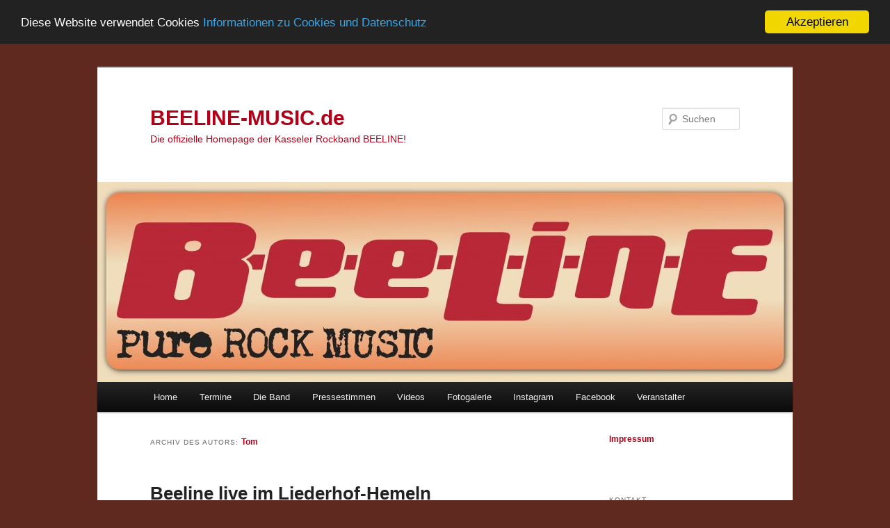

--- FILE ---
content_type: text/html; charset=UTF-8
request_url: http://www.beeline-music.de/author/tom/
body_size: 10440
content:
<!DOCTYPE html>
<!--[if IE 6]>
<html id="ie6" lang="de">
<![endif]-->
<!--[if IE 7]>
<html id="ie7" lang="de">
<![endif]-->
<!--[if IE 8]>
<html id="ie8" lang="de">
<![endif]-->
<!--[if !(IE 6) & !(IE 7) & !(IE 8)]><!-->
<html lang="de">
<!--<![endif]-->
<head>
<meta charset="UTF-8" />
<meta name="viewport" content="width=device-width, initial-scale=1.0" />
<title>
Tom | BEELINE-MUSIC.de	</title>
<link rel="profile" href="https://gmpg.org/xfn/11" />
<link rel="stylesheet" type="text/css" media="all" href="http://www.beeline-music.de/wp-content/themes/twentyeleven/style.css?ver=20250415" />
<link rel="pingback" href="http://www.beeline-music.de/xmlrpc.php">
<!--[if lt IE 9]>
<script src="http://www.beeline-music.de/wp-content/themes/twentyeleven/js/html5.js?ver=3.7.0" type="text/javascript"></script>
<![endif]-->

	  <meta name='robots' content='max-image-preview:large' />
<link rel="alternate" type="application/rss+xml" title="BEELINE-MUSIC.de &raquo; Feed" href="http://www.beeline-music.de/feed/" />
<link rel="alternate" type="application/rss+xml" title="BEELINE-MUSIC.de &raquo; Kommentar-Feed" href="http://www.beeline-music.de/comments/feed/" />
<link rel="alternate" type="application/rss+xml" title="BEELINE-MUSIC.de &raquo; Feed für Beiträge von Tom" href="http://www.beeline-music.de/author/tom/feed/" />
<style id='wp-img-auto-sizes-contain-inline-css' type='text/css'>
img:is([sizes=auto i],[sizes^="auto," i]){contain-intrinsic-size:3000px 1500px}
/*# sourceURL=wp-img-auto-sizes-contain-inline-css */
</style>
<style id='wp-emoji-styles-inline-css' type='text/css'>

	img.wp-smiley, img.emoji {
		display: inline !important;
		border: none !important;
		box-shadow: none !important;
		height: 1em !important;
		width: 1em !important;
		margin: 0 0.07em !important;
		vertical-align: -0.1em !important;
		background: none !important;
		padding: 0 !important;
	}
/*# sourceURL=wp-emoji-styles-inline-css */
</style>
<link rel='stylesheet' id='cc-dark-top-css' href='http://www.beeline-music.de/wp-content/plugins/cc-cookie-consent/assets/plugin-css/dark-top.css?ver=1.2.0' type='text/css' media='all' />
<link rel='stylesheet' id='wp-lightbox-2.min.css-css' href='http://www.beeline-music.de/wp-content/plugins/wp-lightbox-2/styles/lightbox.min.css?ver=1.3.4' type='text/css' media='all' />
<link rel='stylesheet' id='twentyeleven-block-style-css' href='http://www.beeline-music.de/wp-content/themes/twentyeleven/blocks.css?ver=20240703' type='text/css' media='all' />
<link rel='stylesheet' id='wp-featherlight-css' href='http://www.beeline-music.de/wp-content/plugins/wp-featherlight/css/wp-featherlight.min.css?ver=1.3.4' type='text/css' media='all' />
<script type="text/javascript" src="http://www.beeline-music.de/wp-includes/js/jquery/jquery.min.js?ver=3.7.1" id="jquery-core-js"></script>
<script type="text/javascript" src="http://www.beeline-music.de/wp-includes/js/jquery/jquery-migrate.min.js?ver=3.4.1" id="jquery-migrate-js"></script>
<link rel="https://api.w.org/" href="http://www.beeline-music.de/wp-json/" /><link rel="alternate" title="JSON" type="application/json" href="http://www.beeline-music.de/wp-json/wp/v2/users/4" /><link rel="EditURI" type="application/rsd+xml" title="RSD" href="http://www.beeline-music.de/xmlrpc.php?rsd" />
<meta name="generator" content="WordPress 6.9" />
	<style>
		/* Link color */
		a,
		#site-title a:focus,
		#site-title a:hover,
		#site-title a:active,
		.entry-title a:hover,
		.entry-title a:focus,
		.entry-title a:active,
		.widget_twentyeleven_ephemera .comments-link a:hover,
		section.recent-posts .other-recent-posts a[rel="bookmark"]:hover,
		section.recent-posts .other-recent-posts .comments-link a:hover,
		.format-image footer.entry-meta a:hover,
		#site-generator a:hover {
			color: #b30019;
		}
		section.recent-posts .other-recent-posts .comments-link a:hover {
			border-color: #b30019;
		}
		article.feature-image.small .entry-summary p a:hover,
		.entry-header .comments-link a:hover,
		.entry-header .comments-link a:focus,
		.entry-header .comments-link a:active,
		.feature-slider a.active {
			background-color: #b30019;
		}
	</style>
			<style type="text/css" id="twentyeleven-header-css">
				#site-title a,
		#site-description {
			color: #b30019;
		}
		</style>
		<style type="text/css" id="custom-background-css">
body.custom-background { background-color: #60291f; }
</style>
	<style id='global-styles-inline-css' type='text/css'>
:root{--wp--preset--aspect-ratio--square: 1;--wp--preset--aspect-ratio--4-3: 4/3;--wp--preset--aspect-ratio--3-4: 3/4;--wp--preset--aspect-ratio--3-2: 3/2;--wp--preset--aspect-ratio--2-3: 2/3;--wp--preset--aspect-ratio--16-9: 16/9;--wp--preset--aspect-ratio--9-16: 9/16;--wp--preset--color--black: #000;--wp--preset--color--cyan-bluish-gray: #abb8c3;--wp--preset--color--white: #fff;--wp--preset--color--pale-pink: #f78da7;--wp--preset--color--vivid-red: #cf2e2e;--wp--preset--color--luminous-vivid-orange: #ff6900;--wp--preset--color--luminous-vivid-amber: #fcb900;--wp--preset--color--light-green-cyan: #7bdcb5;--wp--preset--color--vivid-green-cyan: #00d084;--wp--preset--color--pale-cyan-blue: #8ed1fc;--wp--preset--color--vivid-cyan-blue: #0693e3;--wp--preset--color--vivid-purple: #9b51e0;--wp--preset--color--blue: #1982d1;--wp--preset--color--dark-gray: #373737;--wp--preset--color--medium-gray: #666;--wp--preset--color--light-gray: #e2e2e2;--wp--preset--gradient--vivid-cyan-blue-to-vivid-purple: linear-gradient(135deg,rgb(6,147,227) 0%,rgb(155,81,224) 100%);--wp--preset--gradient--light-green-cyan-to-vivid-green-cyan: linear-gradient(135deg,rgb(122,220,180) 0%,rgb(0,208,130) 100%);--wp--preset--gradient--luminous-vivid-amber-to-luminous-vivid-orange: linear-gradient(135deg,rgb(252,185,0) 0%,rgb(255,105,0) 100%);--wp--preset--gradient--luminous-vivid-orange-to-vivid-red: linear-gradient(135deg,rgb(255,105,0) 0%,rgb(207,46,46) 100%);--wp--preset--gradient--very-light-gray-to-cyan-bluish-gray: linear-gradient(135deg,rgb(238,238,238) 0%,rgb(169,184,195) 100%);--wp--preset--gradient--cool-to-warm-spectrum: linear-gradient(135deg,rgb(74,234,220) 0%,rgb(151,120,209) 20%,rgb(207,42,186) 40%,rgb(238,44,130) 60%,rgb(251,105,98) 80%,rgb(254,248,76) 100%);--wp--preset--gradient--blush-light-purple: linear-gradient(135deg,rgb(255,206,236) 0%,rgb(152,150,240) 100%);--wp--preset--gradient--blush-bordeaux: linear-gradient(135deg,rgb(254,205,165) 0%,rgb(254,45,45) 50%,rgb(107,0,62) 100%);--wp--preset--gradient--luminous-dusk: linear-gradient(135deg,rgb(255,203,112) 0%,rgb(199,81,192) 50%,rgb(65,88,208) 100%);--wp--preset--gradient--pale-ocean: linear-gradient(135deg,rgb(255,245,203) 0%,rgb(182,227,212) 50%,rgb(51,167,181) 100%);--wp--preset--gradient--electric-grass: linear-gradient(135deg,rgb(202,248,128) 0%,rgb(113,206,126) 100%);--wp--preset--gradient--midnight: linear-gradient(135deg,rgb(2,3,129) 0%,rgb(40,116,252) 100%);--wp--preset--font-size--small: 13px;--wp--preset--font-size--medium: 20px;--wp--preset--font-size--large: 36px;--wp--preset--font-size--x-large: 42px;--wp--preset--spacing--20: 0.44rem;--wp--preset--spacing--30: 0.67rem;--wp--preset--spacing--40: 1rem;--wp--preset--spacing--50: 1.5rem;--wp--preset--spacing--60: 2.25rem;--wp--preset--spacing--70: 3.38rem;--wp--preset--spacing--80: 5.06rem;--wp--preset--shadow--natural: 6px 6px 9px rgba(0, 0, 0, 0.2);--wp--preset--shadow--deep: 12px 12px 50px rgba(0, 0, 0, 0.4);--wp--preset--shadow--sharp: 6px 6px 0px rgba(0, 0, 0, 0.2);--wp--preset--shadow--outlined: 6px 6px 0px -3px rgb(255, 255, 255), 6px 6px rgb(0, 0, 0);--wp--preset--shadow--crisp: 6px 6px 0px rgb(0, 0, 0);}:where(.is-layout-flex){gap: 0.5em;}:where(.is-layout-grid){gap: 0.5em;}body .is-layout-flex{display: flex;}.is-layout-flex{flex-wrap: wrap;align-items: center;}.is-layout-flex > :is(*, div){margin: 0;}body .is-layout-grid{display: grid;}.is-layout-grid > :is(*, div){margin: 0;}:where(.wp-block-columns.is-layout-flex){gap: 2em;}:where(.wp-block-columns.is-layout-grid){gap: 2em;}:where(.wp-block-post-template.is-layout-flex){gap: 1.25em;}:where(.wp-block-post-template.is-layout-grid){gap: 1.25em;}.has-black-color{color: var(--wp--preset--color--black) !important;}.has-cyan-bluish-gray-color{color: var(--wp--preset--color--cyan-bluish-gray) !important;}.has-white-color{color: var(--wp--preset--color--white) !important;}.has-pale-pink-color{color: var(--wp--preset--color--pale-pink) !important;}.has-vivid-red-color{color: var(--wp--preset--color--vivid-red) !important;}.has-luminous-vivid-orange-color{color: var(--wp--preset--color--luminous-vivid-orange) !important;}.has-luminous-vivid-amber-color{color: var(--wp--preset--color--luminous-vivid-amber) !important;}.has-light-green-cyan-color{color: var(--wp--preset--color--light-green-cyan) !important;}.has-vivid-green-cyan-color{color: var(--wp--preset--color--vivid-green-cyan) !important;}.has-pale-cyan-blue-color{color: var(--wp--preset--color--pale-cyan-blue) !important;}.has-vivid-cyan-blue-color{color: var(--wp--preset--color--vivid-cyan-blue) !important;}.has-vivid-purple-color{color: var(--wp--preset--color--vivid-purple) !important;}.has-black-background-color{background-color: var(--wp--preset--color--black) !important;}.has-cyan-bluish-gray-background-color{background-color: var(--wp--preset--color--cyan-bluish-gray) !important;}.has-white-background-color{background-color: var(--wp--preset--color--white) !important;}.has-pale-pink-background-color{background-color: var(--wp--preset--color--pale-pink) !important;}.has-vivid-red-background-color{background-color: var(--wp--preset--color--vivid-red) !important;}.has-luminous-vivid-orange-background-color{background-color: var(--wp--preset--color--luminous-vivid-orange) !important;}.has-luminous-vivid-amber-background-color{background-color: var(--wp--preset--color--luminous-vivid-amber) !important;}.has-light-green-cyan-background-color{background-color: var(--wp--preset--color--light-green-cyan) !important;}.has-vivid-green-cyan-background-color{background-color: var(--wp--preset--color--vivid-green-cyan) !important;}.has-pale-cyan-blue-background-color{background-color: var(--wp--preset--color--pale-cyan-blue) !important;}.has-vivid-cyan-blue-background-color{background-color: var(--wp--preset--color--vivid-cyan-blue) !important;}.has-vivid-purple-background-color{background-color: var(--wp--preset--color--vivid-purple) !important;}.has-black-border-color{border-color: var(--wp--preset--color--black) !important;}.has-cyan-bluish-gray-border-color{border-color: var(--wp--preset--color--cyan-bluish-gray) !important;}.has-white-border-color{border-color: var(--wp--preset--color--white) !important;}.has-pale-pink-border-color{border-color: var(--wp--preset--color--pale-pink) !important;}.has-vivid-red-border-color{border-color: var(--wp--preset--color--vivid-red) !important;}.has-luminous-vivid-orange-border-color{border-color: var(--wp--preset--color--luminous-vivid-orange) !important;}.has-luminous-vivid-amber-border-color{border-color: var(--wp--preset--color--luminous-vivid-amber) !important;}.has-light-green-cyan-border-color{border-color: var(--wp--preset--color--light-green-cyan) !important;}.has-vivid-green-cyan-border-color{border-color: var(--wp--preset--color--vivid-green-cyan) !important;}.has-pale-cyan-blue-border-color{border-color: var(--wp--preset--color--pale-cyan-blue) !important;}.has-vivid-cyan-blue-border-color{border-color: var(--wp--preset--color--vivid-cyan-blue) !important;}.has-vivid-purple-border-color{border-color: var(--wp--preset--color--vivid-purple) !important;}.has-vivid-cyan-blue-to-vivid-purple-gradient-background{background: var(--wp--preset--gradient--vivid-cyan-blue-to-vivid-purple) !important;}.has-light-green-cyan-to-vivid-green-cyan-gradient-background{background: var(--wp--preset--gradient--light-green-cyan-to-vivid-green-cyan) !important;}.has-luminous-vivid-amber-to-luminous-vivid-orange-gradient-background{background: var(--wp--preset--gradient--luminous-vivid-amber-to-luminous-vivid-orange) !important;}.has-luminous-vivid-orange-to-vivid-red-gradient-background{background: var(--wp--preset--gradient--luminous-vivid-orange-to-vivid-red) !important;}.has-very-light-gray-to-cyan-bluish-gray-gradient-background{background: var(--wp--preset--gradient--very-light-gray-to-cyan-bluish-gray) !important;}.has-cool-to-warm-spectrum-gradient-background{background: var(--wp--preset--gradient--cool-to-warm-spectrum) !important;}.has-blush-light-purple-gradient-background{background: var(--wp--preset--gradient--blush-light-purple) !important;}.has-blush-bordeaux-gradient-background{background: var(--wp--preset--gradient--blush-bordeaux) !important;}.has-luminous-dusk-gradient-background{background: var(--wp--preset--gradient--luminous-dusk) !important;}.has-pale-ocean-gradient-background{background: var(--wp--preset--gradient--pale-ocean) !important;}.has-electric-grass-gradient-background{background: var(--wp--preset--gradient--electric-grass) !important;}.has-midnight-gradient-background{background: var(--wp--preset--gradient--midnight) !important;}.has-small-font-size{font-size: var(--wp--preset--font-size--small) !important;}.has-medium-font-size{font-size: var(--wp--preset--font-size--medium) !important;}.has-large-font-size{font-size: var(--wp--preset--font-size--large) !important;}.has-x-large-font-size{font-size: var(--wp--preset--font-size--x-large) !important;}
/*# sourceURL=global-styles-inline-css */
</style>
</head>

<body class="archive author author-tom author-4 custom-background wp-embed-responsive wp-theme-twentyeleven wp-featherlight-captions two-column right-sidebar">
<div class="skip-link"><a class="assistive-text" href="#content">Zum primären Inhalt springen</a></div><div class="skip-link"><a class="assistive-text" href="#secondary">Zum sekundären Inhalt springen</a></div><div id="page" class="hfeed">
	<header id="branding">
			<hgroup>
							<h1 id="site-title"><span><a href="http://www.beeline-music.de/" rel="home" >BEELINE-MUSIC.de</a></span></h1>
				<h2 id="site-description">Die offizielle Homepage der Kasseler Rockband BEELINE!</h2>
			</hgroup>

						<a href="http://www.beeline-music.de/" rel="home" >
				<img src="http://www.beeline-music.de/wp-content/uploads/2017/11/cropped-beeline-header-logo-claim-1.jpg" width="1000" height="288" alt="BEELINE-MUSIC.de" srcset="http://www.beeline-music.de/wp-content/uploads/2017/11/cropped-beeline-header-logo-claim-1.jpg 1000w, http://www.beeline-music.de/wp-content/uploads/2017/11/cropped-beeline-header-logo-claim-1-300x86.jpg 300w, http://www.beeline-music.de/wp-content/uploads/2017/11/cropped-beeline-header-logo-claim-1-768x221.jpg 768w, http://www.beeline-music.de/wp-content/uploads/2017/11/cropped-beeline-header-logo-claim-1-500x144.jpg 500w" sizes="(max-width: 1000px) 100vw, 1000px" decoding="async" fetchpriority="high" />			</a>
			
									<form method="get" id="searchform" action="http://www.beeline-music.de/">
		<label for="s" class="assistive-text">Suchen</label>
		<input type="text" class="field" name="s" id="s" placeholder="Suchen" />
		<input type="submit" class="submit" name="submit" id="searchsubmit" value="Suchen" />
	</form>
			
			<nav id="access">
				<h3 class="assistive-text">Hauptmenü</h3>
				<div class="menu-beeline1-container"><ul id="menu-beeline1" class="menu"><li id="menu-item-487" class="menu-item menu-item-type-custom menu-item-object-custom menu-item-home menu-item-487"><a href="http://www.beeline-music.de">Home</a></li>
<li id="menu-item-601" class="menu-item menu-item-type-taxonomy menu-item-object-category menu-item-601"><a href="http://www.beeline-music.de/category/termine/">Termine</a></li>
<li id="menu-item-490" class="menu-item menu-item-type-post_type menu-item-object-page menu-item-490"><a href="http://www.beeline-music.de/die-band/">Die Band</a></li>
<li id="menu-item-493" class="menu-item menu-item-type-post_type menu-item-object-page menu-item-493"><a href="http://www.beeline-music.de/uber-beeline/">Pressestimmen</a></li>
<li id="menu-item-491" class="menu-item menu-item-type-post_type menu-item-object-page menu-item-491"><a href="http://www.beeline-music.de/videoclips/">Videos</a></li>
<li id="menu-item-492" class="menu-item menu-item-type-post_type menu-item-object-page menu-item-492"><a href="http://www.beeline-music.de/fotogalerie/">Fotogalerie</a></li>
<li id="menu-item-3237" class="menu-item menu-item-type-custom menu-item-object-custom menu-item-3237"><a href="https://www.instagram.com/beeline_music_kassel/">Instagram</a></li>
<li id="menu-item-3238" class="menu-item menu-item-type-custom menu-item-object-custom menu-item-3238"><a href="https://www.facebook.com/people/Beeline/100062972181791/">Facebook</a></li>
<li id="menu-item-494" class="menu-item menu-item-type-post_type menu-item-object-page menu-item-494"><a href="http://www.beeline-music.de/veranstalter-infos/">Veranstalter</a></li>
</ul></div>			</nav><!-- #access -->
	</header><!-- #branding -->


	<div id="main">

		<section id="primary">
			<div id="content" role="main">

			
				
				<header class="page-header">
					<h1 class="page-title author">
					Archiv des Autors: <span class="vcard"><a class="url fn n" href="http://www.beeline-music.de/author/tom/" rel="me">Tom</a></span>					</h1>
				</header>

				
							<nav id="nav-above">
				<h3 class="assistive-text">Beitragsnavigation</h3>
				<div class="nav-previous"><a href="http://www.beeline-music.de/author/tom/page/2/" ><span class="meta-nav">&larr;</span> Ältere Beiträge</a></div>
				<div class="nav-next"></div>
			</nav><!-- #nav-above -->
			
				
				
					
	<article id="post-3847" class="post-3847 post type-post status-publish format-standard hentry category-allgemein category-termine">
		<header class="entry-header">
						<h1 class="entry-title"><a href="http://www.beeline-music.de/allgemein/2025-10-05/beeline-live-im-liederhof-hemeln/" rel="bookmark">Beeline live im Liederhof-Hemeln</a></h1>
			
						<div class="entry-meta">
				<span class="sep">Veröffentlicht am </span><a href="http://www.beeline-music.de/allgemein/2025-10-05/beeline-live-im-liederhof-hemeln/" title="20:20" rel="bookmark"><time class="entry-date" datetime="2025-10-05T20:20:22+02:00">5. Oktober 2025</time></a><span class="by-author"> <span class="sep"> von </span> <span class="author vcard"><a class="url fn n" href="http://www.beeline-music.de/author/tom/" title="Alle Beiträge von Tom anzeigen" rel="author">Tom</a></span></span>			</div><!-- .entry-meta -->
			
					</header><!-- .entry-header -->

				<div class="entry-content">
			<p><a href="http://www.beeline-music.de/wp-content/uploads/2023/11/IMG_1180-scaled-e1699380834635.jpg" rel="lightbox[3847]"><img decoding="async" class="alignleft size-medium wp-image-3314" src="http://www.beeline-music.de/wp-content/uploads/2023/11/IMG_1180-200x300.jpg" alt="" width="200" height="300" /></a>Dieses Jahr noch ein Gig von uns unter fast freiem Himmel. Der <a href="https://www.google.com/url?sa=t&amp;source=web&amp;rct=j&amp;opi=89978449&amp;url=https://www.liederhof-hemeln.de/&amp;ved=2ahUKEwiZsYGM1I2QAxWP9QIHHZPRGP4QFnoECEMQAQ&amp;usg=AOvVaw1iRFcTlf-1fj22fhnt_rgw">Liederhof in Hemeln</a> hat uns wieder eingeladen. Unser letzter Auftritt dort war sehr intim; Beeline, die Rockband zum Anfassen.</p>
<p>Sonntag, 12.10.2025 &#8211; 17:00 Uhr<br />
Trift 24<br />
Liederhof Hann. Münden-Hemeln</p>
<p>Eintritt frei</p>
					</div><!-- .entry-content -->
		
		<footer class="entry-meta">
			
										<span class="cat-links">
					<span class="entry-utility-prep entry-utility-prep-cat-links">Veröffentlicht unter</span> <a href="http://www.beeline-music.de/category/allgemein/" rel="category tag">Beeline-Blog</a>, <a href="http://www.beeline-music.de/category/termine/" rel="category tag">Termine</a>			</span>
							
										
			
					</footer><!-- .entry-meta -->
	</article><!-- #post-3847 -->

				
					
	<article id="post-3607" class="post-3607 post type-post status-publish format-standard hentry category-allgemein">
		<header class="entry-header">
						<h1 class="entry-title"><a href="http://www.beeline-music.de/allgemein/2025-07-31/waldfreilichtbuehne-tannenkamp-das-war-mega/" rel="bookmark">Waldfreilichtbühne Tannenkamp &#8211; Das war mega!</a></h1>
			
						<div class="entry-meta">
				<span class="sep">Veröffentlicht am </span><a href="http://www.beeline-music.de/allgemein/2025-07-31/waldfreilichtbuehne-tannenkamp-das-war-mega/" title="22:02" rel="bookmark"><time class="entry-date" datetime="2025-07-31T22:02:41+02:00">31. Juli 2025</time></a><span class="by-author"> <span class="sep"> von </span> <span class="author vcard"><a class="url fn n" href="http://www.beeline-music.de/author/tom/" title="Alle Beiträge von Tom anzeigen" rel="author">Tom</a></span></span>			</div><!-- .entry-meta -->
			
					</header><!-- .entry-header -->

				<div class="entry-content">
			<p><a href="http://www.beeline-music.de/fotogalerie/freilichtbuehne-tannenkamp-hann-muenden-05-07-2025/"><img decoding="async" class="alignleft size-medium wp-image-3619" src="http://www.beeline-music.de/wp-content/uploads/2025/08/IMG_2564-300x200.jpg" alt="" width="300" height="200" srcset="http://www.beeline-music.de/wp-content/uploads/2025/08/IMG_2564-300x200.jpg 300w, http://www.beeline-music.de/wp-content/uploads/2025/08/IMG_2564.jpg 400w" sizes="(max-width: 300px) 100vw, 300px" /></a>Superlative in einen Text einzufügen, das kann keine KI. Weil der digitalen Technik der Umgang mit menschlchen Gefühlen (noch) nicht gegeben ist. Eine wahnsinnig tolle Location, die Freilichtbühne Tannenkamp. Letztes Jahr war verregnet, diesmal war Wettergott Petrus der vierte Beeliner.</p>
<p>Klick auf&#8217;s Bild, um in die Galerie zu kommen.</p>
					</div><!-- .entry-content -->
		
		<footer class="entry-meta">
			
										<span class="cat-links">
					<span class="entry-utility-prep entry-utility-prep-cat-links">Veröffentlicht unter</span> <a href="http://www.beeline-music.de/category/allgemein/" rel="category tag">Beeline-Blog</a>			</span>
							
										
			
					</footer><!-- .entry-meta -->
	</article><!-- #post-3607 -->

				
					
	<article id="post-3585" class="post-3585 post type-post status-publish format-standard hentry category-allgemein">
		<header class="entry-header">
						<h1 class="entry-title"><a href="http://www.beeline-music.de/allgemein/2025-07-31/bildergalerie-vom-kaufunger-hof/" rel="bookmark">Bildergalerie vom Kaufunger Hof</a></h1>
			
						<div class="entry-meta">
				<span class="sep">Veröffentlicht am </span><a href="http://www.beeline-music.de/allgemein/2025-07-31/bildergalerie-vom-kaufunger-hof/" title="16:40" rel="bookmark"><time class="entry-date" datetime="2025-07-31T16:40:43+02:00">31. Juli 2025</time></a><span class="by-author"> <span class="sep"> von </span> <span class="author vcard"><a class="url fn n" href="http://www.beeline-music.de/author/tom/" title="Alle Beiträge von Tom anzeigen" rel="author">Tom</a></span></span>			</div><!-- .entry-meta -->
			
					</header><!-- .entry-header -->

				<div class="entry-content">
			<p><a href="http://www.beeline-music.de/fotogalerie/kaufunger-hof-kaufungen-05-04-2025/"><img loading="lazy" decoding="async" class="alignleft size-medium wp-image-3638" src="http://www.beeline-music.de/wp-content/uploads/2025/08/IMG_2405-300x200.jpg" alt="" width="300" height="200" srcset="http://www.beeline-music.de/wp-content/uploads/2025/08/IMG_2405-300x200.jpg 300w, http://www.beeline-music.de/wp-content/uploads/2025/08/IMG_2405.jpg 400w" sizes="auto, (max-width: 300px) 100vw, 300px" /></a>So ist das, wenn eine Band keinen Webmaster besitzt. Da kommen Fotogalerien auch mal 3 Monate später auf die Homepage.</p>
<p>Klickt das Foto! Viel Spaß!</p>
					</div><!-- .entry-content -->
		
		<footer class="entry-meta">
			
										<span class="cat-links">
					<span class="entry-utility-prep entry-utility-prep-cat-links">Veröffentlicht unter</span> <a href="http://www.beeline-music.de/category/allgemein/" rel="category tag">Beeline-Blog</a>			</span>
							
										
			
					</footer><!-- .entry-meta -->
	</article><!-- #post-3585 -->

				
					
	<article id="post-3559" class="post-3559 post type-post status-publish format-standard hentry category-allgemein category-termine">
		<header class="entry-header">
						<h1 class="entry-title"><a href="http://www.beeline-music.de/allgemein/2025-03-18/beeline-pure-rock-music-kaufunger-hof/" rel="bookmark">Beeline &#8211; Pure Rock Music &#8211; Kaufunger Hof</a></h1>
			
						<div class="entry-meta">
				<span class="sep">Veröffentlicht am </span><a href="http://www.beeline-music.de/allgemein/2025-03-18/beeline-pure-rock-music-kaufunger-hof/" title="19:45" rel="bookmark"><time class="entry-date" datetime="2025-03-18T19:45:37+02:00">18. März 2025</time></a><span class="by-author"> <span class="sep"> von </span> <span class="author vcard"><a class="url fn n" href="http://www.beeline-music.de/author/tom/" title="Alle Beiträge von Tom anzeigen" rel="author">Tom</a></span></span>			</div><!-- .entry-meta -->
			
					</header><!-- .entry-header -->

				<div class="entry-content">
			<div class="xdj266r x11i5rnm xat24cr x1mh8g0r x1vvkbs"><a href="http://www.beeline-music.de/wp-content/uploads/2025/08/IMG_1738.jpg" rel="lightbox[3559]"><img loading="lazy" decoding="async" class="alignleft size-medium wp-image-3835" src="http://www.beeline-music.de/wp-content/uploads/2025/08/IMG_1738-300x200.jpg" alt="" width="300" height="200" srcset="http://www.beeline-music.de/wp-content/uploads/2025/08/IMG_1738-300x200.jpg 300w, http://www.beeline-music.de/wp-content/uploads/2025/08/IMG_1738.jpg 450w" sizes="auto, (max-width: 300px) 100vw, 300px" /></a>Beeline schiebt die Restkälte des noch jungen Jahres 2025 beiseite. Bevor der Osterhase kommt rockt das Beeline-Trio im Kaufunger Hof in Kaufungen. We are ready for Rock&#8217;n&#8217;Roll.</div>
<div></div>
<div>Samstag, 05.04.2025</div>
<div>Kaufunger Hof</div>
<div>Leipziger Str. 445, Kaufungen</div>
<div class="x11i5rnm xat24cr x1mh8g0r x1vvkbs xtlvy1s">
<p style="text-align: left;">Beginn 21:00 Uhr<br class="html-br" />                                                                                 Eintritt frei</p>
<div class="x1i10hfl xjbqb8w x1ejq31n xd10rxx x1sy0etr x17r0tee x972fbf xcfux6l x1qhh985 xm0m39n x9f619 x1ypdohk xt0psk2 xe8uvvx xdj266r x11i5rnm xat24cr x1mh8g0r xexx8yu x4uap5 x18d9i69 xkhd6sd x16tdsg8 x1hl2dhg xggy1nq x1a2a7pz xkrqix3 x1sur9pj xzsf02u x1s688f" tabindex="0" role="button"></div>
</div>
					</div><!-- .entry-content -->
		
		<footer class="entry-meta">
			
										<span class="cat-links">
					<span class="entry-utility-prep entry-utility-prep-cat-links">Veröffentlicht unter</span> <a href="http://www.beeline-music.de/category/allgemein/" rel="category tag">Beeline-Blog</a>, <a href="http://www.beeline-music.de/category/termine/" rel="category tag">Termine</a>			</span>
							
										
			
					</footer><!-- .entry-meta -->
	</article><!-- #post-3559 -->

				
					
	<article id="post-3553" class="post-3553 post type-post status-publish format-standard hentry category-allgemein">
		<header class="entry-header">
						<h1 class="entry-title"><a href="http://www.beeline-music.de/allgemein/2025-01-03/beeline-wuenscht-ein-frohes-neues-2025/" rel="bookmark">Beeline wünscht ein frohes neues 2025</a></h1>
			
						<div class="entry-meta">
				<span class="sep">Veröffentlicht am </span><a href="http://www.beeline-music.de/allgemein/2025-01-03/beeline-wuenscht-ein-frohes-neues-2025/" title="21:46" rel="bookmark"><time class="entry-date" datetime="2025-01-03T21:46:42+02:00">3. Januar 2025</time></a><span class="by-author"> <span class="sep"> von </span> <span class="author vcard"><a class="url fn n" href="http://www.beeline-music.de/author/tom/" title="Alle Beiträge von Tom anzeigen" rel="author">Tom</a></span></span>			</div><!-- .entry-meta -->
			
					</header><!-- .entry-header -->

				<div class="entry-content">
			<p><a href="http://www.beeline-music.de/fotogalerie/v8-espenau-09-11-2024/"><img loading="lazy" decoding="async" class="alignleft size-medium wp-image-3675" src="http://www.beeline-music.de/wp-content/uploads/2025/08/IMG_2289-300x200.jpg" alt="" width="300" height="200" srcset="http://www.beeline-music.de/wp-content/uploads/2025/08/IMG_2289-300x200.jpg 300w, http://www.beeline-music.de/wp-content/uploads/2025/08/IMG_2289.jpg 400w" sizes="auto, (max-width: 300px) 100vw, 300px" /></a>Nachreichen müssen wir noch die Bilder aus dem V8 in Espenau. Super Stimmung, super Location, da wollen wir noch mal hin. Die Verhandlungen für 2025 laufen.</p>
<p>Klick auf das Bild, um in die Galerie zu gelangen.</p>
					</div><!-- .entry-content -->
		
		<footer class="entry-meta">
			
										<span class="cat-links">
					<span class="entry-utility-prep entry-utility-prep-cat-links">Veröffentlicht unter</span> <a href="http://www.beeline-music.de/category/allgemein/" rel="category tag">Beeline-Blog</a>			</span>
							
										
			
					</footer><!-- .entry-meta -->
	</article><!-- #post-3553 -->

				
					
	<article id="post-3523" class="post-3523 post type-post status-publish format-standard hentry category-allgemein">
		<header class="entry-header">
						<h1 class="entry-title"><a href="http://www.beeline-music.de/allgemein/2024-12-04/pics-aus-dem-treibhaus-in-zierenberg-2024/" rel="bookmark">Pics aus dem Treibhaus in Zierenberg 2024</a></h1>
			
						<div class="entry-meta">
				<span class="sep">Veröffentlicht am </span><a href="http://www.beeline-music.de/allgemein/2024-12-04/pics-aus-dem-treibhaus-in-zierenberg-2024/" title="20:04" rel="bookmark"><time class="entry-date" datetime="2024-12-04T20:04:37+02:00">4. Dezember 2024</time></a><span class="by-author"> <span class="sep"> von </span> <span class="author vcard"><a class="url fn n" href="http://www.beeline-music.de/author/tom/" title="Alle Beiträge von Tom anzeigen" rel="author">Tom</a></span></span>			</div><!-- .entry-meta -->
			
					</header><!-- .entry-header -->

				<div class="entry-content">
			<p><a href="http://www.beeline-music.de/fotogalerie/treibhaus-zierenberg-26-10-2024/"><img loading="lazy" decoding="async" class="alignleft size-medium wp-image-3804" src="http://www.beeline-music.de/wp-content/uploads/2025/08/IMG_1982-300x200.jpg" alt="" width="300" height="200" srcset="http://www.beeline-music.de/wp-content/uploads/2025/08/IMG_1982-300x200.jpg 300w, http://www.beeline-music.de/wp-content/uploads/2025/08/IMG_1982.jpg 450w" sizes="auto, (max-width: 300px) 100vw, 300px" /></a>Auch dieses Jahr spielten wir im Treibhaus, Zierenberg. Einer der letzten Locations, die auch lokale Bands mit Eigenkompositionen auftreten lassen. Wie immer klickt ihr das Foto an, um zur Galerie zu gelangen.</p>
					</div><!-- .entry-content -->
		
		<footer class="entry-meta">
			
										<span class="cat-links">
					<span class="entry-utility-prep entry-utility-prep-cat-links">Veröffentlicht unter</span> <a href="http://www.beeline-music.de/category/allgemein/" rel="category tag">Beeline-Blog</a>			</span>
							
										
			
					</footer><!-- .entry-meta -->
	</article><!-- #post-3523 -->

				
					
	<article id="post-3490" class="post-3490 post type-post status-publish format-standard hentry category-allgemein category-termine">
		<header class="entry-header">
						<h1 class="entry-title"><a href="http://www.beeline-music.de/allgemein/2024-11-03/beeline-im-v8-espenau/" rel="bookmark">Beeline im V8, Espenau</a></h1>
			
						<div class="entry-meta">
				<span class="sep">Veröffentlicht am </span><a href="http://www.beeline-music.de/allgemein/2024-11-03/beeline-im-v8-espenau/" title="20:59" rel="bookmark"><time class="entry-date" datetime="2024-11-03T20:59:55+02:00">3. November 2024</time></a><span class="by-author"> <span class="sep"> von </span> <span class="author vcard"><a class="url fn n" href="http://www.beeline-music.de/author/tom/" title="Alle Beiträge von Tom anzeigen" rel="author">Tom</a></span></span>			</div><!-- .entry-meta -->
			
					</header><!-- .entry-header -->

				<div class="entry-content">
			<p><a href="http://www.beeline-music.de/wp-content/uploads/2024/11/V8-Gig-scaled-e1730660024334.jpg" rel="lightbox[3490]"><img loading="lazy" decoding="async" class="alignleft size-medium wp-image-3489" src="http://www.beeline-music.de/wp-content/uploads/2024/11/V8-Gig-300x200.jpg" alt="" width="300" height="200" /></a>Gaststätte V8 Espenau &#8211; Bar &#8211; Café &#8211; Live Music. Wir freuen uns auf unseren Gig im Traditionslokal in Espenau.</p>
<p>Samstag, 09.11.2024<br />
20:00 Uhr<br />
Mönchehofer Str. 10, Espenau</p>
					</div><!-- .entry-content -->
		
		<footer class="entry-meta">
			
										<span class="cat-links">
					<span class="entry-utility-prep entry-utility-prep-cat-links">Veröffentlicht unter</span> <a href="http://www.beeline-music.de/category/allgemein/" rel="category tag">Beeline-Blog</a>, <a href="http://www.beeline-music.de/category/termine/" rel="category tag">Termine</a>			</span>
							
										
			
					</footer><!-- .entry-meta -->
	</article><!-- #post-3490 -->

				
					
	<article id="post-3484" class="post-3484 post type-post status-publish format-standard hentry category-allgemein">
		<header class="entry-header">
						<h1 class="entry-title"><a href="http://www.beeline-music.de/allgemein/2024-09-29/hitzeschlacht-beim-benefiz-gig/" rel="bookmark">Hitzeschlacht beim Benefiz-Gig</a></h1>
			
						<div class="entry-meta">
				<span class="sep">Veröffentlicht am </span><a href="http://www.beeline-music.de/allgemein/2024-09-29/hitzeschlacht-beim-benefiz-gig/" title="19:27" rel="bookmark"><time class="entry-date" datetime="2024-09-29T19:27:28+02:00">29. September 2024</time></a><span class="by-author"> <span class="sep"> von </span> <span class="author vcard"><a class="url fn n" href="http://www.beeline-music.de/author/tom/" title="Alle Beiträge von Tom anzeigen" rel="author">Tom</a></span></span>			</div><!-- .entry-meta -->
			
					</header><!-- .entry-header -->

				<div class="entry-content">
			<p style="text-align: left;"><a href="http://www.beeline-music.de/fotogalerie/benefiz-gig-veckerhagen-13-08-2024/"><img loading="lazy" decoding="async" class="size-medium wp-image-3836 aligncenter" src="http://www.beeline-music.de/wp-content/uploads/2025/08/IMG_1747-300x200.jpg" alt="" width="300" height="200" srcset="http://www.beeline-music.de/wp-content/uploads/2025/08/IMG_1747-300x200.jpg 300w, http://www.beeline-music.de/wp-content/uploads/2025/08/IMG_1747.jpg 450w" sizes="auto, (max-width: 300px) 100vw, 300px" /></a>Große Benefiz-Veranstaltung für die Unwettergeschädigten im Großraum Reinhardshagen/Hann. Münden. Nach dem großen Regen kam die Hitze zurück. Schweißgebadet rockten wir für den guten Zweck. Zur Fotogalerie Bild anklicken.</p>
					</div><!-- .entry-content -->
		
		<footer class="entry-meta">
			
										<span class="cat-links">
					<span class="entry-utility-prep entry-utility-prep-cat-links">Veröffentlicht unter</span> <a href="http://www.beeline-music.de/category/allgemein/" rel="category tag">Beeline-Blog</a>			</span>
							
										
			
					</footer><!-- .entry-meta -->
	</article><!-- #post-3484 -->

				
					
	<article id="post-3453" class="post-3453 post type-post status-publish format-standard hentry category-allgemein">
		<header class="entry-header">
						<h1 class="entry-title"><a href="http://www.beeline-music.de/allgemein/2024-09-29/regenschlacht-auf-der-freilichtbuehne/" rel="bookmark">Regenschlacht auf der Freilichtbühne</a></h1>
			
						<div class="entry-meta">
				<span class="sep">Veröffentlicht am </span><a href="http://www.beeline-music.de/allgemein/2024-09-29/regenschlacht-auf-der-freilichtbuehne/" title="13:42" rel="bookmark"><time class="entry-date" datetime="2024-09-29T13:42:07+02:00">29. September 2024</time></a><span class="by-author"> <span class="sep"> von </span> <span class="author vcard"><a class="url fn n" href="http://www.beeline-music.de/author/tom/" title="Alle Beiträge von Tom anzeigen" rel="author">Tom</a></span></span>			</div><!-- .entry-meta -->
			
					</header><!-- .entry-header -->

				<div class="entry-content">
			<p style="text-align: left;"><a href="http://www.beeline-music.de/fotogalerie/freilichtbuehne-hann-muenden-27-07-2024/"><img loading="lazy" decoding="async" class="size-medium wp-image-3428 aligncenter" src="http://www.beeline-music.de/wp-content/uploads/2024/09/IMG_1480-300x200.jpg" alt="" width="300" height="200" /></a>So bedröppelt sahen wir aus, kurz vor unserem Gig auf der Freilichtbühne Tannenkamp in Hann. Münden. Einer der wenigen Regentage dieses Sommers und wir haben ihn erwischt. Doch wir haben dem Wetter den berühmten Mittelfinger gezeigt. Klickt auf das Bild!</p>
					</div><!-- .entry-content -->
		
		<footer class="entry-meta">
			
										<span class="cat-links">
					<span class="entry-utility-prep entry-utility-prep-cat-links">Veröffentlicht unter</span> <a href="http://www.beeline-music.de/category/allgemein/" rel="category tag">Beeline-Blog</a>			</span>
							
										
			
					</footer><!-- .entry-meta -->
	</article><!-- #post-3453 -->

				
					
	<article id="post-3419" class="post-3419 post type-post status-publish format-standard hentry category-allgemein category-termine">
		<header class="entry-header">
						<h1 class="entry-title"><a href="http://www.beeline-music.de/allgemein/2024-07-15/beeline-auf-der-freilichtbuehne-hann-muenden/" rel="bookmark">Beeline auf der Freilichtbühne Hann. Münden</a></h1>
			
						<div class="entry-meta">
				<span class="sep">Veröffentlicht am </span><a href="http://www.beeline-music.de/allgemein/2024-07-15/beeline-auf-der-freilichtbuehne-hann-muenden/" title="11:14" rel="bookmark"><time class="entry-date" datetime="2024-07-15T11:14:36+02:00">15. Juli 2024</time></a><span class="by-author"> <span class="sep"> von </span> <span class="author vcard"><a class="url fn n" href="http://www.beeline-music.de/author/tom/" title="Alle Beiträge von Tom anzeigen" rel="author">Tom</a></span></span>			</div><!-- .entry-meta -->
			
					</header><!-- .entry-header -->

				<div class="entry-content">
			<p><a href="http://www.beeline-music.de/wp-content/uploads/2024/06/IMG_1333-scaled-e1719326398761.jpg" rel="lightbox[3419]"><img loading="lazy" decoding="async" class="alignleft size-medium wp-image-3389" src="http://www.beeline-music.de/wp-content/uploads/2024/06/IMG_1333-200x300.jpg" alt="" width="200" height="300" /></a></p>
<p><span class="x193iq5w xeuugli x13faqbe x1vvkbs x1xmvt09 x1lliihq x1s928wv xhkezso x1gmr53x x1cpjm7i x1fgarty x1943h6x xudqn12 x3x7a5m x6prxxf xvq8zen xo1l8bm xzsf02u" dir="auto">Beeline live auf der Freilichtbühne Tannenkamp in Hann. Münden. Alle drei sind wieder am Start: Miri (bass+vocals), Tom (guitar) and Thomas (drums). Eine interne Einladung an Petrus ist bereits raus mit der Bitte um gutes Rock-Wetter. Beeline präsentiert ihr Repertoire von mozart bis beinhart. Wir freuen uns. Seid dabei!</span></p>
<p>Samstag, 27. Juli 2024</p>
<p>20:00 Uhr &#8211; Hutkonzert</p>
					</div><!-- .entry-content -->
		
		<footer class="entry-meta">
			
										<span class="cat-links">
					<span class="entry-utility-prep entry-utility-prep-cat-links">Veröffentlicht unter</span> <a href="http://www.beeline-music.de/category/allgemein/" rel="category tag">Beeline-Blog</a>, <a href="http://www.beeline-music.de/category/termine/" rel="category tag">Termine</a>			</span>
							
										
			
					</footer><!-- .entry-meta -->
	</article><!-- #post-3419 -->

				
							<nav id="nav-below">
				<h3 class="assistive-text">Beitragsnavigation</h3>
				<div class="nav-previous"><a href="http://www.beeline-music.de/author/tom/page/2/" ><span class="meta-nav">&larr;</span> Ältere Beiträge</a></div>
				<div class="nav-next"></div>
			</nav><!-- #nav-above -->
			
			
			</div><!-- #content -->
		</section><!-- #primary -->

		<div id="secondary" class="widget-area" role="complementary">
			<aside id="text-6" class="widget widget_text">			<div class="textwidget"><p><a href="http://www.beeline-music.de/impressum/">Impressum</a></p>
<p>&nbsp;</p>
</div>
		</aside><aside id="text-7" class="widget widget_text"><h3 class="widget-title">Kontakt</h3>			<div class="textwidget"><p>BEELINE<br />
c/o Torsten Grigat<br />
Brückenweg 3<br />
34134 Kassel<br />
Fon (05 61) 66571<br />
Mail:<br />
<a href="mailto:tom@beeline-music.de">tom(at)beeline-music.de<br />
</a>Mobil:<br />
0173-3482744 (Tom Grigat)</p>
</div>
		</aside>		</div><!-- #secondary .widget-area -->

	</div><!-- #main -->

	<footer id="colophon">

			

			<div id="site-generator">
								<a class="privacy-policy-link" href="http://www.beeline-music.de/datenschutzerklaerung/" rel="privacy-policy">Datenschutzerklärung</a><span role="separator" aria-hidden="true"></span>				<a href="https://de.wordpress.org/" class="imprint" title="Eine semantische, persönliche Publikationsplattform">
					Mit Stolz präsentiert von WordPress				</a>
			</div>
	</footer><!-- #colophon -->
</div><!-- #page -->

<script type="speculationrules">
{"prefetch":[{"source":"document","where":{"and":[{"href_matches":"/*"},{"not":{"href_matches":["/wp-*.php","/wp-admin/*","/wp-content/uploads/*","/wp-content/*","/wp-content/plugins/*","/wp-content/themes/twentyeleven/*","/*\\?(.+)"]}},{"not":{"selector_matches":"a[rel~=\"nofollow\"]"}},{"not":{"selector_matches":".no-prefetch, .no-prefetch a"}}]},"eagerness":"conservative"}]}
</script>
    <script>
        window.cookieconsent_options = {
            "message":"Diese Website verwendet Cookies",
            "dismiss":"Akzeptieren",
            "learnMore":"Informationen zu Cookies und Datenschutz",
            "link":"http://www.beeline-music.de/datenschutz/",
            "theme":"dark-top"
        };
    </script>
    <script type="text/javascript" src="http://www.beeline-music.de/wp-content/plugins/cc-cookie-consent/assets/plugin-js/cookieconsent.latest.min.js?ver=1.2.0" id="cc-js-js"></script>
<script type="text/javascript" id="wp-jquery-lightbox-js-extra">
/* <![CDATA[ */
var JQLBSettings = {"fitToScreen":"1","resizeSpeed":"400","displayDownloadLink":"0","navbarOnTop":"0","loopImages":"","resizeCenter":"","marginSize":"0","linkTarget":"","help":"","prevLinkTitle":"previous image","nextLinkTitle":"next image","prevLinkText":"\u00ab Previous","nextLinkText":"Next \u00bb","closeTitle":"close image gallery","image":"Image ","of":" of ","download":"Download","jqlb_overlay_opacity":"80","jqlb_overlay_color":"#000000","jqlb_overlay_close":"1","jqlb_border_width":"10","jqlb_border_color":"#ffffff","jqlb_border_radius":"0","jqlb_image_info_background_transparency":"100","jqlb_image_info_bg_color":"#ffffff","jqlb_image_info_text_color":"#000000","jqlb_image_info_text_fontsize":"10","jqlb_show_text_for_image":"1","jqlb_next_image_title":"next image","jqlb_previous_image_title":"previous image","jqlb_next_button_image":"http://www.beeline-music.de/wp-content/plugins/wp-lightbox-2/styles/images/next.gif","jqlb_previous_button_image":"http://www.beeline-music.de/wp-content/plugins/wp-lightbox-2/styles/images/prev.gif","jqlb_maximum_width":"","jqlb_maximum_height":"","jqlb_show_close_button":"1","jqlb_close_image_title":"close image gallery","jqlb_close_image_max_heght":"22","jqlb_image_for_close_lightbox":"http://www.beeline-music.de/wp-content/plugins/wp-lightbox-2/styles/images/closelabel.gif","jqlb_keyboard_navigation":"1","jqlb_popup_size_fix":"0"};
//# sourceURL=wp-jquery-lightbox-js-extra
/* ]]> */
</script>
<script type="text/javascript" src="http://www.beeline-music.de/wp-content/plugins/wp-lightbox-2/js/dist/wp-lightbox-2.min.js?ver=1.3.4.1" id="wp-jquery-lightbox-js"></script>
<script type="text/javascript" src="http://www.beeline-music.de/wp-content/plugins/wp-featherlight/js/wpFeatherlight.pkgd.min.js?ver=1.3.4" id="wp-featherlight-js"></script>
<script id="wp-emoji-settings" type="application/json">
{"baseUrl":"https://s.w.org/images/core/emoji/17.0.2/72x72/","ext":".png","svgUrl":"https://s.w.org/images/core/emoji/17.0.2/svg/","svgExt":".svg","source":{"concatemoji":"http://www.beeline-music.de/wp-includes/js/wp-emoji-release.min.js?ver=6.9"}}
</script>
<script type="module">
/* <![CDATA[ */
/*! This file is auto-generated */
const a=JSON.parse(document.getElementById("wp-emoji-settings").textContent),o=(window._wpemojiSettings=a,"wpEmojiSettingsSupports"),s=["flag","emoji"];function i(e){try{var t={supportTests:e,timestamp:(new Date).valueOf()};sessionStorage.setItem(o,JSON.stringify(t))}catch(e){}}function c(e,t,n){e.clearRect(0,0,e.canvas.width,e.canvas.height),e.fillText(t,0,0);t=new Uint32Array(e.getImageData(0,0,e.canvas.width,e.canvas.height).data);e.clearRect(0,0,e.canvas.width,e.canvas.height),e.fillText(n,0,0);const a=new Uint32Array(e.getImageData(0,0,e.canvas.width,e.canvas.height).data);return t.every((e,t)=>e===a[t])}function p(e,t){e.clearRect(0,0,e.canvas.width,e.canvas.height),e.fillText(t,0,0);var n=e.getImageData(16,16,1,1);for(let e=0;e<n.data.length;e++)if(0!==n.data[e])return!1;return!0}function u(e,t,n,a){switch(t){case"flag":return n(e,"\ud83c\udff3\ufe0f\u200d\u26a7\ufe0f","\ud83c\udff3\ufe0f\u200b\u26a7\ufe0f")?!1:!n(e,"\ud83c\udde8\ud83c\uddf6","\ud83c\udde8\u200b\ud83c\uddf6")&&!n(e,"\ud83c\udff4\udb40\udc67\udb40\udc62\udb40\udc65\udb40\udc6e\udb40\udc67\udb40\udc7f","\ud83c\udff4\u200b\udb40\udc67\u200b\udb40\udc62\u200b\udb40\udc65\u200b\udb40\udc6e\u200b\udb40\udc67\u200b\udb40\udc7f");case"emoji":return!a(e,"\ud83e\u1fac8")}return!1}function f(e,t,n,a){let r;const o=(r="undefined"!=typeof WorkerGlobalScope&&self instanceof WorkerGlobalScope?new OffscreenCanvas(300,150):document.createElement("canvas")).getContext("2d",{willReadFrequently:!0}),s=(o.textBaseline="top",o.font="600 32px Arial",{});return e.forEach(e=>{s[e]=t(o,e,n,a)}),s}function r(e){var t=document.createElement("script");t.src=e,t.defer=!0,document.head.appendChild(t)}a.supports={everything:!0,everythingExceptFlag:!0},new Promise(t=>{let n=function(){try{var e=JSON.parse(sessionStorage.getItem(o));if("object"==typeof e&&"number"==typeof e.timestamp&&(new Date).valueOf()<e.timestamp+604800&&"object"==typeof e.supportTests)return e.supportTests}catch(e){}return null}();if(!n){if("undefined"!=typeof Worker&&"undefined"!=typeof OffscreenCanvas&&"undefined"!=typeof URL&&URL.createObjectURL&&"undefined"!=typeof Blob)try{var e="postMessage("+f.toString()+"("+[JSON.stringify(s),u.toString(),c.toString(),p.toString()].join(",")+"));",a=new Blob([e],{type:"text/javascript"});const r=new Worker(URL.createObjectURL(a),{name:"wpTestEmojiSupports"});return void(r.onmessage=e=>{i(n=e.data),r.terminate(),t(n)})}catch(e){}i(n=f(s,u,c,p))}t(n)}).then(e=>{for(const n in e)a.supports[n]=e[n],a.supports.everything=a.supports.everything&&a.supports[n],"flag"!==n&&(a.supports.everythingExceptFlag=a.supports.everythingExceptFlag&&a.supports[n]);var t;a.supports.everythingExceptFlag=a.supports.everythingExceptFlag&&!a.supports.flag,a.supports.everything||((t=a.source||{}).concatemoji?r(t.concatemoji):t.wpemoji&&t.twemoji&&(r(t.twemoji),r(t.wpemoji)))});
//# sourceURL=http://www.beeline-music.de/wp-includes/js/wp-emoji-loader.min.js
/* ]]> */
</script>

</body>
</html>
